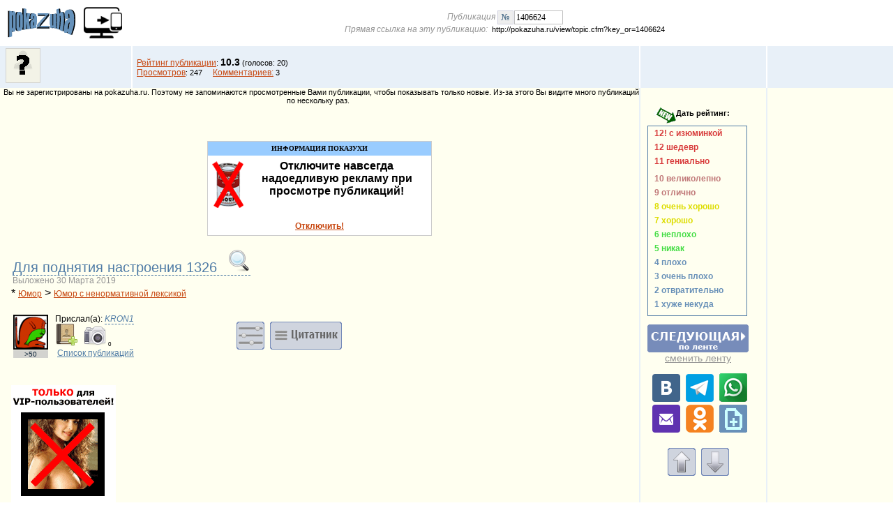

--- FILE ---
content_type: text/html
request_url: http://pokazuha.ru/view/topic.cfm?key_or=1406624&fclick=1&lnt_type=1&type=412
body_size: 62519
content:
 
	
	
	
	
	

	

	
	
	
		
			
			
		
			

    
    
    
	
	

	
	
	
	
	
	
		
		
	 
	
	 

	
	
	

	 
 


		     
                     

 



 




	    


  










 


 	
 
       								  
 	
  	
  	
  	
  



	 















 




 
 



	

	
	

	



		
		
		
		
		
		
		
			
		
		
		
		
		
			 	
		 
		 
		 
		 	
		 
	 
		
		
		
		






 
	





	 


	
<!DOCTYPE html PUBLIC>
<HTML>
<HEAD>


       	  
       	   	
       	  
       	   	
       	  
       	   
	<script>if(screen.width < 805) { location.href='/view/topic.cfm?mob=2&key_or=1406624&fclick=1&lnt_type=1&type=412'; }</script>
 
	
	 
	
	<script>
	    var fakeImg = new Image();
	    var timeoutDuration = 4000; // 4 seconds
	    var timeoutId = setTimeout(function() {
	        // Image did not load within the timeout
                 var xmlhttp = new XMLHttpRequest();
                 xmlhttp.open('GET', '/utils/check_server.cfm?error=1', true);
                 xmlhttp.send();
                fakeImg.onerror = null;
                fakeImg.onload = null;
                fakeImg.src=src='[data-uri]';
	    }, timeoutDuration);
	
	    fakeImg.onload = function() {
	        clearTimeout(timeoutId); // Clear the timeout if image loads successfully
	        //document.body.appendChild(img);
                 var xmlhttp = new XMLHttpRequest();
                 xmlhttp.open('GET', '/utils/check_server.cfm?error=0', true);
                 xmlhttp.send();
	    };
	
	    fakeImg.onerror = function() {
	        clearTimeout(timeoutId); // Clear the timeout if an error occurs
                var xmlhttp = new XMLHttpRequest();
                xmlhttp.open('GET', '/utils/check_server.cfm?error=1', true);
                xmlhttp.send();
                fakeImg.onerror = null;
                fakeImg.onload = null;
                fakeImg.src=src='[data-uri]';
	    };
	    fakeImg.src = 'http://filesi7.pokazuha.top/testpic.jpg?_='+Date.now();  
	</script>




<META HTTP-EQUIV="CONTENT-TYPE" CONTENT="text/html;CHARSET=windows-1251">
<TITLE>Для поднятия настроения 1326 </TITLE>
<META NAME="KEYWORDS" CONTENT="Для поднятия настроения 1326 ">
<META NAME="DESCRIPTION" CONTENT="Для поднятия настроения 1326 ">
<META NAME="RATING" CONTENT="Mature"> <META NAME="ROBOTS" CONTENT="INDEX,FOLLOW"> <META NAME="REVISIT-AFTER" CONTENT="4 weeks">

<script src="/js/pubtopic.js" type="text/javascript" language="javascript"></script>    
<LINK rel="stylesheet" type="text/css"  href="/styles/m_pubtopic.css" /> 


<link rel="icon" href="[data-uri]" type="image/png">

<link rel="alternate" type="application/rss+xml" title="Последние публикации на Pokazuha" href="http://pokazuha.ru/rss.xml" />
<link rel="alternate" type="application/rss+xml" title="Подборка Pokazuha" href="http://pokazuha.ru/rss2.xml" />
<link rel="alternate" type="application/rss+xml" title="Подборка Pokazuha (Без эротики)" href="http://pokazuha.ru/rss3.xml" />
</HEAD><BODY BGCOLOR="#FFFFFF" leftmargin="0" topmargin="0" marginwidth="0" marginheight="0">
 

<div id="popupwin" style="display:none;z-index:20;position:fixed;top:0;left:0;bottom:0;right:0;overflow: auto;background-color: #474747;" onclick="$S('popupwin').display='none';"></div>

<div id="commrate" style="display:none;position:fixed;top:0;left:0;padding:0 0 5px 0;width:100%;text-align:center;background-color:#c0c0c0;z-index:99;">
<form style="margin:0;">
		<textarea id="comments" name="comments" rows="3" cols="50" placeholder="Не понравилось :( Напишите здесь лично для автора
что КОНКРЕТНО НЕ понравилось. Коротко.
Без эмоций и оскорблений. Автор станет лучше :)" style="padding:5px;"></textarea> <img src="http://cache.pokazuha.top/img/questsmile.gif" style="vertical-align:absmiddle;"><br>
		<input type="button" value="Отправить от меня" onclick="ajaxPOST('/view/add_comment.cfm?key_or=1406624&summary=Объяснение оценки 1&private=1&comments='+$('comments').value,'commrate')" style="cursor:pointer;">&nbsp;&nbsp;&nbsp;<input type="button" value="Отправить АНОНИМНО" onclick="ajaxPOST('/view/add_comment.cfm?key_or=1406624&summary=Объяснение оценки 1&private=2&comments='+$('comments').value,'commrate')" style="cursor:pointer;">&nbsp;&nbsp;&nbsp;<input type="button" value="Закрыть" onclick="$S('commrate').display='none';" style="cursor:pointer;">
</form>
</div>
<script>
     	function showFullPic(src){  //показ картинки в полный размер
		$('popupwin').innerHTML='<img src="'+src+'" style="position:absolute;margin:0 auto;top:0;bottom:0;left:0;right:0;max-width:100%;height:auto;cursor:pointer;">';
       		$S('popupwin').display='block';
       	}
       	function showDiv(Txt,title){     //показ модального div внутри которого будет текст.
		if(typeof(title)=='undefined') title=''; 
		$('popupwin').innerHTML='<div class="scr_width" style="margin:20px auto;height:90%;cursor:pointer;background-color:White;border: 1px solid orange;border-radius: 4px;"><div id="wTitle" style="float:left;padding-left:20px;">'+title+'</div><div style="float:right">&#10006;&nbsp;&nbsp;</div>'+Txt+'</div>';
       		$S('popupwin').display='block';
       	}
	hideDiv = function(){     //закрываем модальное окно
       		$S('popupwin').display='none';
       	}
	if (window!= top) top.location.href=location.href;
	WaitPic     = new Image();
        WaitPic.src = "http://cache.pokazuha.top/img/wait.gif";
	WaitPicBig         = new Image();
    	WaitPicBig.src     = "http://cache.pokazuha.top/img/topic_buttons/wait0.gif";
	WaitPicSmall       = new Image();
    	WaitPicSmall.src   = "http://cache.pokazuha.top/img/topic_buttons/wait2.gif";
	NullPic            = new Image();
    	NullPic.src        = "http://cache.pokazuha.top/img/null.gif";
	RateWait     	   = new Image();
	RateWait.src       = "http://cache.pokazuha.top/img/arrowwait.gif";
	 window.focus(); 
				PubKeyOR = 1406624; //При переиздании возможно изменится 
				function move_next() {
					document.images['Next'].src=WaitPicBig.src;
					document.images['dNext'].src=WaitPicBig.src;
					
					document.location.href="/view/topic.cfm?key_or=1406624&viewmode=1&types=&type=412&lnt_type=1&rate_old=10.3&oldkey_or=1406624&rand=77437&f=5";
					
	  			}
		
	
	function opener(page,name,win) {window.open(page,name,win);}

	var isIE = false;
	var isIE8 = false;
</script>
<!--[if IE ]> <script>   isIE=true; </script> <![endif]-->
<!--[if IE 8]> <script> isIE8=true; </script> <![endif]-->

<A NAME="TOP"></A> 

<TABLE WIDTH="100%" BORDER="0" CELLPADDING="0" CELLSPACING="0">
	<TR HEIGHT="65">		
		<TD width="120" valign="middle" style="display: inline-block;">
			<IMG SRC="http://cache.pokazuha.top/img/pokazuha_logo.gif" WIDTH="119" HEIGHT="60" onclick="location.href='/'" ALT="" style="cursor:pointer;">
		</TD>
		<TD width="70" valign="middle" align="left">
                	   
        		  <img src="http://cache.pokazuha.top/img/icons/computer-to-phone.png" style="cursor:pointer;" onclick="location.href='/view/topic.cfm?mob=2&key_or=1406624&fclick=1&lnt_type=1&type=412'" title="Мобильная версия сайта" alt="Мобильная версия сайта" WIDTH="55" HEIGHT="55">
		</TD>
		<TD ALIGN="center" width="100%" CLASS="menu">
			
			<i style="font-size:12px;color:#959595">Публикация <A href="#" onClick="if(document.getElementById('pubnumb').value == '') alert('Вы не ввели номер публикации, на которую хотите перейти'); else location.href='/view/topic.cfm?key_or='+document.getElementById('pubnumb').value;" title="Перейти на публикацию номер ..."> <img src="http://cache.pokazuha.top/img/topic_icons/_goto_num_.gif" border="0" alt="Перейти на публикацию номер ..."  height="20" align="absmiddle"/></a><INPUT TYPE=TEXT ID="pubnumb" NAME="pubnumb" VALUE="1406624" STYLE="width:70px;vertical-align:middle; border:1px solid #c0c0c0; height:20px; margin-left:1px;"> 
			<br>Прямая ссылка на эту публикацию:</i>&nbsp; <span id=ss>http://pokazuha.ru/view/topic.cfm?key_or=1406624</span> 
			<br>
		</TD>
		<TD>&nbsp;</TD>
		<TD WIDTH="180" ALIGN="center" valign="middle">&nbsp;</TD>
	</TR>
</TABLE><IMG NAME="Load" SRC="http://cache.pokazuha.top/img/load.gif" BORDER="0">
<TABLE WIDTH="100%" BORDER="0" CELLPADDING="0" CELLSPACING="0"> 
	<TR>
			<TD BGCOLOR="#E8F0F8" HEIGHT="60" CLASS="menu" style="vertical-align:middle;padding: 0px;">
				
					<div>
					&nbsp;&nbsp;<a href="/system/login.cfm" title="Вы не опознаны. Войти в систему."><img src="http://cache.pokazuha.top/img/avatar/nouser.jpg" alt="Вы не опознаны. Войти в систему." style="vertical-align:absmiddle;"></a>
					</div>
				
			</TD>
			<TD BGCOLOR="#e8f0f8" WIDTH="2" style="padding:0px;"></TD> 
			<TD BGCOLOR="#E8F0F8" CLASS="menu" style="border-left:2px solid #ffffff;">
				&nbsp;&nbsp;<A HREF="javascript:opener('../system/main.cfm?filename2=../view/publications_stat.cfm&key_or=1406624','Stat','left='+(screen.width-600)/2+',top='+(screen.height-500)/2+',width=600,height=500,status=no,toolbar=no,menubar=no,resizable=yes,scrollbars=yes')">Рейтинг публикации</A>: <b style="font-size:14px;">10.3</b> (голосов: 20)<BR>
				&nbsp;&nbsp;<A HREF="javascript:opener('../system/main.cfm?filename2=../view/publications_stat.cfm&key_or=1406624','Stat','left='+(screen.width-600)/2+',top='+(screen.height-500)/2+',width=600,height=500,status=no,toolbar=no,menubar=no,resizable=yes,scrollbars=yes')">Просмотров</A>: 247  &nbsp;&nbsp;&nbsp; <a href="#cmt">Комментариев:</a> 3
						
			</TD>
			<TD BGCOLOR="#FFFFFF" WIDTH="2"><img src=http://cache.pokazuha.top/img/null.gif width=2 border=0></TD>
			<TD BGCOLOR="#E8F0F8" WIDTH="180" CLASS="menu" ALIGN="CENTER">
				
  				
				
			</TD>
			<TD BGCOLOR="#FFFFFF" WIDTH="2"><img src=http://cache.pokazuha.top/img/null.gif width=2 border=0></TD>
			<TD BGCOLOR="#E8F0F8" WIDTH="180" CLASS="menu">			
			</TD>
	</TR>
	<TR>
			<TD BGCOLOR="#FFFFF0" COLSPAN="3" ALIGN="center">
			
				<p class=menu>
				
					<span style="border:0px solid red;padding:5px;">Вы не зарегистрированы на pokazuha.ru. Поэтому не запоминаются просмотренные Вами публикации,
					чтобы показывать только новые. Из-за этого Вы видите много публикаций по нескольку раз. </span>
				
				</p>
			
			</td>
			<TD BGCOLOR=#E8F0F8 WIDTH=2></TD>
			<TD BGCOLOR=#FFFFF0 WIDTH=180 align=center>&nbsp;

			</TD>
			<TD  BGCOLOR=#E8F0F8 WIDTH=2></TD>
			<TD BGCOLOR=#FFFFF0 WIDTH=180>&nbsp;</TD>
	</TR>


	<TR><TD RAWSPAN=2 COLSPAN=3 VALIGN=top BGCOLOR=#FFFFF0>	
			
						
			

			
			
			
			
			<TABLE CELLSPACING=15 WIDTH=100%>
			<TR><TD>

			 
				
				<CENTER>
				 	
					
						  
		
	
		
		
		
		
		
		
		
		
		
		
		
		
		
		
		
		
		
		
		
		
		
		
		
		
		
		
		
		
		
		
		
		
		
		
		
		
		
		
		
		
		
		
		
		
		
		
		
		
		
		
		
		
		
		
		
		
		
		
		
		
		
		
		
		
		
		
		
		
		
		
		
		
		
		
		
		
		
		
		
		
		
		
			
			
<br><br>

<center>
<table cellspacing=0 cellpadding=0 style="border: 1px solid #cccccc" width=320 bgcolor=white>
<tr height=20 bgcolor=#99ccff><td><div align="center"><font size="-3"><b><font face="Verdana">ИНФОРМАЦИЯ ПОКАЗУХИ</font></b></font></div></td></tr>
 <tr><td><table cellspacing=3 cellpadding=3 width=320 bgcolor=white><tr><td><img src=/img/noads.gif align=left> <p align=center><b>
Отключите навсегда надоедливую рекламу при просмотре публикаций!<br><br>  
 
<DIV align=center><A HREF="/vip/priv_menu.cfm"><b>Отключить!</b></a></div>
</b></p></td></tr></table></td></tr>
</table>
</center>

		
	
 <BR>  
					
				
				 </CENTER>	
			
			
			
			
			
				
				
						
			
			<table cellpadding="0"><tr>
       				
				<td><a HREF="/view/author_pubs.cfm?key_or=1406624&nick=1195996" title="Попытаться подобрать серию (одинаковое название и разные цифры в конце) к этой публикации" style="border-bottom:1px dashed;color:#507CA6;font-size:20px;font:Serif;text-decoration:none;">Для поднятия настроения 1326 
				    <img src="http://cache.pokazuha.top/img/topic_icons/new/search_32.png" alt="Попытаться подобрать серию (одинаковое название и разные цифры в конце) к этой публикации" style="padding-left:10px;"/></a>	
				    <br><span style="font-size:12px;color:#959595">Выложено 30 Марта 2019 </span>
				</td>
			</tr></table>
			  
			
				
				<span>*&nbsp;<a href=/category.cfm?type=1>Юмор</a> &gt; <a href=/category.cfm?type=412>Юмор с ненормативной лексикой</a></span><br>
				
			
			
			<BR>
			<table width="100%">
			<tr>
			<td valign="bottom" align="center" width="50"> <!--[if  IE ]> <style> .rep {margin-top:-2px;} </style> <![endif]-->
				
				
					
				
				<a href="javascript:void(0)" onClick="contInfo = '<iframe src=\'/account/userinfo.cfm?id=1195996&noback=1&nokey=1\' width=\'100%\' height=\'98%\' frameborder=\'0\'></iframe>'; $('wTitle').innerHTML=titInfo; $('wContent').innerHTML=contInfo; show_window(1);"><img src="http://cache.pokazuha.top/avatar/6/1195996.jpg" alt="KRON1" border="0"></a>			
				
	
	
		
		
			
		 	
	

<div id="rep1">
	<table width="50" cellpadding="0" cellspacing="0" class="rep">
		<tr>
			<td title="Репутация пользователя" class="repout">>50</td>
		</tr>
		
	</table>
</div>

			</td>
			<td style="font-size:12px;" width="250">
				
				&nbsp;&nbsp;Прислал(a): <a href="javascript:void(0)" onClick="contInfo = '<iframe src=\'/account/userinfo.cfm?id=1195996&noback=1&nokey=1\' width=\'100%\' height=\'98%\' frameborder=\'0\'></iframe>'; $('wTitle').innerHTML=titInfo; $('wContent').innerHTML=contInfo; show_window(1);" style="font-size:1em;color:#507CA6;border-bottom:1px dashed #507CA6;text-decoration:none;"><i style="font-size:12px;">KRON1</i></a><br>
				
				
				
				
				&nbsp;&nbsp;<A HREF="javascript:void(0);" onclick="opener('/view/myauthors.cfm?add=1195996','FavAuth','left='+(screen.width-800)/2+',top='+(screen.height-600)/2+',width=800,height=600,status=no,toolbar=no,menubar=no,resizable=yes,scrollbars=yes')"><img src="http://cache.pokazuha.top/img/topic_icons/new/address_book_add_32.png" border="0" alt="Добавить KRON1 в избранные авторы" title="Добавить KRON1 в избранные авторы" /></a>
				&nbsp;&nbsp;<A HREF="/p.cfm?nick=1195996" target="_blank"><img src="http://cache.pokazuha.top/img/topic_icons/new/camera_32.png" border="0" alt="Фотолента KRON1" title="Фотолента KRON1" /></A> <span style="font-size:8px">0</span>
				<br>
				
				&nbsp;&nbsp;&nbsp;<A HREF="/view/author_pubs.cfm?nick=1195996&name=KRON1" style="font-size:12px;color:#507CA6;">Список публикаций</A> 
				

			</td>
         			
         			<td align="left">
					
					 
					&nbsp;&nbsp;
					<a HREF="javascript:void(0);" onClick="ShowHide('iinfo');return false;" title="Инфо и настройки"><img src="http://cache.pokazuha.top/img/topic_icons/tune0.gif" alt="Инфо и настройки"  align="absmiddle"></a>&nbsp;
                                        <a HREF="/c.cfm" title="Мой цитатник"><img src="http://cache.pokazuha.top/img/topic_icons/citations.gif" alt="Мой цитатник"  align="absmiddle"></a>
					<div id="iinfo" style="display:none;"><br>
					<a href="#" OnClick="boss2();return false;" title="Маскировка! Boss идёт! Либо кликнуть сюда, либо нажать клавишу Esc."><img src="http://cache.pokazuha.top/img/topic_icons/bosskey0.gif" alt="Маскировка! Boss идёт! Либо кликнуть сюда, либо нажать клавишу Esc." title="Маскировка! Boss идёт! Либо кликнуть сюда, либо нажать клавишу Esc." border="0" align="absmiddle"/></a> 
					 - Маскировка! Boss идёт! Либо кликнуть на Boss key, либо нажать клавишу Esc в любой момент.<br>
					
						
					Текущая лента [<a href="/view/lenta_change.cfm?lnt=%CB%E5%ED%F2%E0%20%ED%EE%E2%E8%ED%EE%EA%20%F0%E0%E7%E4%E5%EB%E0%20%27%DE%EC%EE%F0%20%3E%20%DE%EC%EE%F0%20%F1%20%ED%E5%ED%EE%F0%EC%E0%F2%E8%E2%ED%EE%E9%20%EB%E5%EA%F1%E8%EA%EE%E9%27" target="_blank" style="font-size:12px;">изменить</a>]: <a href="/view/lenta_change.cfm?lnt=%CB%E5%ED%F2%E0%20%ED%EE%E2%E8%ED%EE%EA%20%F0%E0%E7%E4%E5%EB%E0%20%27%DE%EC%EE%F0%20%3E%20%DE%EC%EE%F0%20%F1%20%ED%E5%ED%EE%F0%EC%E0%F2%E8%E2%ED%EE%E9%20%EB%E5%EA%F1%E8%EA%EE%E9%27" target="_blank" style="font-size:12px;text-decoration:none;">Лента новинок раздела 'Юмор > Юмор с ненормативной лексикой'</a>
					
	 				 
						<br>Режим просмотра: <a href="/account/view.cfm" style="font-size:12px;">Показывать всё подряд</a>
					
					</div>

         			</td>	
         			
			</tr>
			</table>

				
			 
				<BR><BR>
							
			

       		
 
		
		
		

		
		
			<a href="/vip/priv_menu.cfm"><img src="http://cache.pokazuha.top/img/privilege.gif" border="0"></a>
				
				
				
		 
			
		

		
			
				
				
		
		</TD></TR>
		
		
		<TR><TD ALIGN="center">
				
		    
		    <div style="text-align:center;">
                    	
	
	
	

                    <b>Понравилось? Поделись с друзьями:</b><br>
			<a rel="nofollow" href="http://vk.com/share.php?url=http://pokazuha.ru/view/topic.cfm%3Fkey_or=1406624" target="_blank" title="поделиться публикацией на vk.com" valign="absmiddle"><img src="http://cache.pokazuha.top/img/sendlink/vk.gif" alt="поделиться публикацией на vk.com" valign="absmiddle"></a>&nbsp;
			<a rel="nofollow" href="http://www.facebook.com/sharer.php?u=http://pokazuha.ru/view/topic.cfm%3Fkey_or=1406624" target="_blank" title="поделиться публикацией на facebook"><img src="http://cache.pokazuha.top/img/sendlink/fb.gif" alt="поделиться публикацией на facebook"></a>&nbsp;
			<a rel="nofollow" href="https://t.me/share/url?url=http://pokazuha.ru/view/topic.cfm%3Fkey_or=1406624" title="поделиться публикацией в telegram"><img src="http://cache.pokazuha.top/img/sendlink/tg.gif" alt="поделиться публикацией в telegram" id="im8"></a>&nbsp;
			<a rel="nofollow" href="https://wa.me/?text=http://pokazuha.ru/view/topic.cfm%3Fkey_or=1406624" title="поделиться публикацией в Whatsapp"><img src="http://cache.pokazuha.top/img/sendlink/whatsapp.gif" alt="поделиться публикацией в Whatsapp" id="im9"></a>&nbsp;
			<a rel="nofollow" href="http://twitter.com/share?url=http://pokazuha.ru/view/topic.cfm%3Fkey_or=1406624" target="_blank" title="поделиться публикацией в twitter"><img src="http://cache.pokazuha.top/img/sendlink/tw.gif" alt="поделиться публикацией в twitter"></a>&nbsp;
			<a rel="nofollow" href="https://connect.ok.ru/offer?url=http://pokazuha.ru/view/topic.cfm%3Fkey_or=1406624" target="_blank" title="поделиться публикацией в Odnoklassniki"><img src="http://cache.pokazuha.top/img/sendlink/ok.png" alt="поделиться публикацией в Odnoklassniki"></a>&nbsp;
			
                        <a rel="nofollow" href="javascript:void(0);" onClick="$('wTitle').innerHTML=titEmail;$('wContent').innerHTML=contEmail;show_window(1); return true;" title="отправить другу по e-mail"><img src="http://cache.pokazuha.top/img/sendlink/eml.gif" alt="отправить другу по e-mail"></a>
                        
		    <br>		
                </div>
		</TD></TR>
		<TR><TD>

		
		
		  
		
		
			
			
			
			
		

		

		<A NAME="cmt"></A>
		 
		 

		<script>
                    function setTextAreaFocus(f_id) {  if ($("comments"+f_id)) $("comments"+f_id).focus(); }
					
		    function reply(f_id, k_comm, e) {
				if (window.location.hostname.split('.').reverse() [1] != 'pokazuha') {alert('Запрещено оставлять комменты, зайдя через анонимайзер и изменяя свой настоящий IP');return;}

				if ($('ReplyForm'+f_id).style.display == "none")
						 {
						 	$('ReplyForm'+f_id).style.display = "block";
							if ($('ReplyTxt'+f_id)) $('ReplyTxt'+f_id).style.display = "none";
							
								
							
                         	ajaxRequest('/ajaxtype.cfm','filename=view/comment_form.cfm&key_comments='+k_comm+'&key_or=1406624&repl_id='+f_id+'&edit_comm='+e,'GET','ReplyForm'+f_id , function(text,tagid) {$(tagid).innerHTML = unescape(text); $('comments' +k_comm).focus();});
						 }
                    }
		    function hide_commentform(f_id)
					{
						$('ReplyForm'+f_id).style.display = "none";
						if ($('ReplyTxt'+f_id)) $('ReplyTxt'+f_id).style.display = "inline";
						$('ReplyForm'+f_id).innerHTML = "";
					}
                    function send_comment(repl_id,s,c,e,q)
                    {
                         var param_line = "filename=view/add_comment.cfm&key_or=1406624" + "&summary=" + s + "&comments=" + c + "&rid=" + repl_id + "&edit=" + e;
						 var tagid = "ReplyForm"+repl_id;
						 $(tagid).innerHTML = '... Подождите ... Обработка комментария ...';
                         if (q != 0) param_line = param_line + "&quote=" + q;
                         ajaxRequest('/ajaxtype.cfm',param_line,'POST', tagid );
                    }
	         </script>
			
			
			
			<span STYLE="font-size:16px;font-family:Verdana;color:#666666;"><B>Комментарии пользователей</B></span> 
			
				<br><span class="menu">Вы не VIP и не видите публикацию. Поэтому добавление комментария невозможно. <a href="/vip/priv_menu.cfm">Стать VIP</a></span>
			
			<BR>
			<div id="ReplyForm0" style="display:none;margin:5px;width:710px;"></div>
			
				<UL>
				
					
						
						
						
						<A NAME="c1995614"></A>
						<LI id="comment1995614" STYLE="font-size:14px;font-family:Verdana; list-style:none;">
						<table border="0">
						<tr>
						<td valign="top" align="center" width="50" style="padding:5px;">
						   
						   
							
								
							
							<a href="javascript:void(0)" onClick="contInfo = '<iframe src=\'/account/userinfo.cfm?id=1048135&noback=1&nokey=1\' width=\'100%\' height=\'98%\' frameborder=\'0\'></iframe>'; $('wTitle').innerHTML=titInfo; $('wContent').innerHTML=contInfo; show_window(1);" ><img src="http://cache.pokazuha.top/avatar/5/1048135.jpg"></a>
							
	

	
	
		
		
			
		 	
	

<div id="rep1995614">
	<table width="50" cellpadding="0" cellspacing="0" class="rep">
		<tr>
			<td title="Репутация пользователя" class="repout">>50</td>
		</tr>
		
	</table>
</div>

						   		
						</td>
						<td class="commentClass">
						<DIV style="width:100%;font-size:0.8em;color:#507CA6;">
							
							
								<a href="javascript:void(0)" onClick="contInfo = '<iframe src=\'/account/userinfo.cfm?id=1048135&noback=1&nokey=1\' width=\'100%\' height=\'98%\' frameborder=\'0\'></iframe>'; $('wTitle').innerHTML=titInfo; $('wContent').innerHTML=contInfo; show_window(1);" style="font-size:1.2em;color:#507CA6;border-bottom:1px dashed #507CA6;text-decoration:none;"><i><b>skorin</b></i></a>
							
							
							&nbsp;[<b>12</b>] 30.03.2019 09:16 
	                    	
	                    	&nbsp;&nbsp;<span id="spam1995614"><A HREF="javascript:ajaxRequest('/view/set_comm_spam.cfm','key_comments=1995614&check=412F0B30361ED00C0781CA45A57FFFD2','GET','spam1995614' );" style="font-size:12px; font-family:'Courier New', Courier, monospace;color:#507CA6;" alt="Пожаловаться на спам, оскорбление и т.п." title="Пожаловаться на спам, оскорбление и т.п.">Пожаловаться</A></span>&nbsp;&nbsp;
							
							&nbsp;&nbsp;	   
	                        <span id="comm1995614rate" STYLE="font-size:1em;font-family:Verdana;"> <span title="-0 +5">За комментарий:</span> 
							
							
							
							<div style="white-space:nowrap; display:inline;">&nbsp;<b style="font-size:14px;">0&nbsp;|&nbsp;5</b>&nbsp;</div>
	                        </span>
						</DIV>
						
						
						Последняя картинка очевидно для поднятия настроения жителям солнечной Киргизии и прочим папуасам, которым  мы так щедро и регулярно помогаем. Зато своим больным детишкам собираем на лечение по крохам с неравнодушных граждан в виде СМС и других пожертвований кто сколько сможет.    <img src="http://cache.pokazuha.top/img/spics/aq.gif" ALT=""> <br/>

						
						

						
						
						<div id="ReplyForm1" style="display:none;margin:5px;width:710px;"></div>
						</td></tr>
						</table>
						</LI>
						
				
					
						
						
						
						<A NAME="c1995704"></A>
						<LI id="comment1995704" STYLE="font-size:14px;font-family:Verdana; list-style:none;">
						<table border="0">
						<tr>
						<td valign="top" align="center" width="50" style="padding:5px;">
						   
						   
							
								
							
							<a href="javascript:void(0)" onClick="contInfo = '<iframe src=\'/account/userinfo.cfm?id=934709&noback=1&nokey=1\' width=\'100%\' height=\'98%\' frameborder=\'0\'></iframe>'; $('wTitle').innerHTML=titInfo; $('wContent').innerHTML=contInfo; show_window(1);" ><img src="http://cache.pokazuha.top/avatar/9/934709.jpg"></a>
							
	

	
	
		
		
			
		 	
	

<div id="rep1995704">
	<table width="50" cellpadding="0" cellspacing="0" class="rep">
		<tr>
			<td title="Репутация пользователя" class="repout">>50</td>
		</tr>
		
	</table>
</div>

						   		
						</td>
						<td class="commentClass">
						<DIV style="width:100%;font-size:0.8em;color:#507CA6;">
							
							
								<a href="javascript:void(0)" onClick="contInfo = '<iframe src=\'/account/userinfo.cfm?id=934709&noback=1&nokey=1\' width=\'100%\' height=\'98%\' frameborder=\'0\'></iframe>'; $('wTitle').innerHTML=titInfo; $('wContent').innerHTML=contInfo; show_window(1);" style="font-size:1.2em;color:#507CA6;border-bottom:1px dashed #507CA6;text-decoration:none;"><i><b>ksv63</b></i></a>
							
							
							&nbsp;[<b>12</b>] 30.03.2019 19:59 
	                    	
	                    	&nbsp;&nbsp;<span id="spam1995704"><A HREF="javascript:ajaxRequest('/view/set_comm_spam.cfm','key_comments=1995704&check=90386F70D3A79D40429E1BC70C04B143','GET','spam1995704' );" style="font-size:12px; font-family:'Courier New', Courier, monospace;color:#507CA6;" alt="Пожаловаться на спам, оскорбление и т.п." title="Пожаловаться на спам, оскорбление и т.п.">Пожаловаться</A></span>&nbsp;&nbsp;
							
							&nbsp;&nbsp;	   
	                        <span id="comm1995704rate" STYLE="font-size:1em;font-family:Verdana;"> <span title="-0 +3">За комментарий:</span> 
							
							
							
							<div style="white-space:nowrap; display:inline;">&nbsp;<b style="font-size:14px;">0&nbsp;|&nbsp;3</b>&nbsp;</div>
	                        </span>
						</DIV>
						
						
						М-да... Пора ViciousCircle	переезжать в Киргизию, не светит ему с Омске. <img src="http://cache.pokazuha.top/img/spics/ag.gif" ALT=""> <br/>

						
						

						
						
						<div id="ReplyForm2" style="display:none;margin:5px;width:710px;"></div>
						</td></tr>
						</table>
						</LI>
						
				
					
						
						
						
						<A NAME="c1995987"></A>
						<LI id="comment1995987" STYLE="font-size:14px;font-family:Verdana; list-style:none;">
						<table border="0">
						<tr>
						<td valign="top" align="center" width="50" style="padding:5px;">
						   
						   
							
								
							
							<a href="javascript:void(0)" onClick="contInfo = '<iframe src=\'/account/userinfo.cfm?id=1198214&noback=1&nokey=1\' width=\'100%\' height=\'98%\' frameborder=\'0\'></iframe>'; $('wTitle').innerHTML=titInfo; $('wContent').innerHTML=contInfo; show_window(1);" ><img src="http://cache.pokazuha.top/img/noavatar.jpg"></a>
							
	

	
	
		
		
			
		 	
	

<div id="rep1995987">
	<table width="50" cellpadding="0" cellspacing="0" class="rep">
		<tr>
			<td title="Репутация пользователя" class="repout">>50</td>
		</tr>
		
	</table>
</div>

						   		
						</td>
						<td class="commentClass">
						<DIV style="width:100%;font-size:0.8em;color:#507CA6;">
							
							
								<a href="javascript:void(0)" onClick="contInfo = '<iframe src=\'/account/userinfo.cfm?id=1198214&noback=1&nokey=1\' width=\'100%\' height=\'98%\' frameborder=\'0\'></iframe>'; $('wTitle').innerHTML=titInfo; $('wContent').innerHTML=contInfo; show_window(1);" style="font-size:1.2em;color:#507CA6;border-bottom:1px dashed #507CA6;text-decoration:none;"><i><b>Кумар Барбитуратов</b></i></a>
							
							
							&nbsp;[<b>12</b>] 01.04.2019 20:28 
	                    	
	                    	&nbsp;&nbsp;<span id="spam1995987"><A HREF="javascript:ajaxRequest('/view/set_comm_spam.cfm','key_comments=1995987&check=EA525B7D0961B432352B42717CBD1F8A','GET','spam1995987' );" style="font-size:12px; font-family:'Courier New', Courier, monospace;color:#507CA6;" alt="Пожаловаться на спам, оскорбление и т.п." title="Пожаловаться на спам, оскорбление и т.п.">Пожаловаться</A></span>&nbsp;&nbsp;
							
							&nbsp;&nbsp;	   
	                        <span id="comm1995987rate" STYLE="font-size:1em;font-family:Verdana;"> <span title="-0 +3">За комментарий:</span> 
							
							
							
							<div style="white-space:nowrap; display:inline;">&nbsp;<b style="font-size:14px;">0&nbsp;|&nbsp;3</b>&nbsp;</div>
	                        </span>
						</DIV>
						
						
						Золотое правило на 15-й <br/>

						
						

						
						
						<div id="ReplyForm3" style="display:none;margin:5px;width:710px;"></div>
						</td></tr>
						</table>
						</LI>
						
				
				</UL>
			<br>
			

		

		<A NAME="alnames"></A>
			<span STYLE="font-size:16px;font-family:Verdana;color:#666666"><B>Альтернативные названия публикации</B></span> 			
 			
				( <IMG SRC=http://cache.pokazuha.top/img/strelka.gif  align="absmiddle" BORDER="0" ALT="Моя версию названия публикации"> <A HREF="javascript:opener('/view/altnames.cfm?key_or=1406624','Comments','left='+(screen.width-600)/2+',top='+(screen.height-500)/2+',width=600,height=500,status=no,toolbar=no,menubar=no,resizable=yes,scrollbars=yes')">Я придумал(а) название лучше</A>)<BR>
			
			<br>

		 
		<A NAME="complains"></A>
			<span STYLE="font-size:16px;font-family:Verdana;color:#666666"><B>Жалобы</B></span> ( <IMG SRC="http://cache.pokazuha.top/img/strelka.gif" align="absmiddle" BORDER="0" ALT="Добавить жалобу на публикацию"> <A HREF="javascript:opener('/view/complains.cfm?key_or=1406624#add','Complains','left='+(screen.width-800)/2+',top='+(screen.height-600)/2+',width=800,height=600,status=no,toolbar=no,menubar=no,resizable=yes,scrollbars=yes')">Сообщить о нарушениях правил в этой публикации</A>)<BR>
			
		</TD></TR>
		<TR><TD ALIGN="center">
			
				
				
			
				
					
				
						

			<br>
			<DIV ID="rating1" NAME="rating1" CLASS="menu" ALIGN="center"><B><IMG SRC='http://cache.pokazuha.top/img/new.gif' ALIGN='absmiddle' ALT='Новая публикация - поставьте, пожалуйста, рейтинг'>Моя оценка:</B></DIV>
			<TABLE BGCOLOR="#E8F0F8" width="620" cellpadding="0" cellspacing="0">
				<TR valign="top"><TD style="text-align:center; padding:10px;">
					<table class="r" border="0" cellspacing="2" cellpadding="0" id="tblRate" align="center">
						<tr>
						<td class="td_rate_b" onMouseMove="onMM(event, this)" onMouseOver="onMO(1)" id="r1" onClick="curRate=1;make_rate(1)"><b>1</b></td>
						<td class="td_rate_b" onMouseMove="onMM(event, this)" onMouseOver="onMO(2)" id="r2" onClick="curRate=2;make_rate(2)"><b>2</b></td>
						<td class="td_rate_b" onMouseMove="onMM(event, this)" onMouseOver="onMO(3)" id="r3" onClick="curRate=3;make_rate(3)"><b>3</b></td>
						<td class="td_rate_b" onMouseMove="onMM(event, this)" onMouseOver="onMO(4)" id="r4" onClick="curRate=4;make_rate(4)"><b>4</b></td>
						<td class="td_rate_g" onMouseMove="onMM(event, this)" onMouseOver="onMO(5)" id="r5" onClick="curRate=5;make_rate(5)"><b>5</b></td>
						<td class="td_rate_g" onMouseMove="onMM(event, this)" onMouseOver="onMO(6)" id="r6" onClick="curRate=6;make_rate(6)"><b>6</b></td>
						<td class="td_rate_y" onMouseMove="onMM(event, this)" onMouseOver="onMO(7)" id="r7" onClick="curRate=7;make_rate(7)"><b>7</b></td>
						<td class="td_rate_y" onMouseMove="onMM(event, this)" onMouseOver="onMO(8)" id="r8" onClick="curRate=8;make_rate(8)"><b>8</b></td>
						<td class="td_rate_r" onMouseMove="onMM(event, this)" onMouseOver="onMO(9)" id="r9" onClick="curRate=9;make_rate(9)"><b>9</b></td>
						<td class="td_rate_r" onMouseMove="onMM(event, this)" onMouseOver="onMO(10)" id="r10" onClick="curRate=10;make_rate(10)"><b>10</b></td>
						<td class="td_rate">&nbsp;</td>
						<td class="td_rate_m" onMouseMove="onMM(event, this)" onMouseOver="onMO(11)" id="r11" onClick="curRate=11;make_rate(11)"><b>11</b></td>
						<td class="td_rate_m" onMouseMove="onMM(event, this)" onMouseOver="onMO(12)" id="r12" onClick="curRate=12;make_rate(12)"><b>12</b></td>
						<td class="td_rate_m" onMouseMove="onMM(event, this)" onMouseOver="onMO(13)" id="r13" onClick="curRate=13;make_rate(13)"><b>12!</b></td>
						</tr>
					</table>
				</TD></TR>
			</TABLE>
			<span id="tdtext" style="text-align:right; z-index:99; font-size:10px; background-color:#e8f0f8; color:#000000; font-family:arial; display:none; position:absolute;">&nbsp;</span>

			
		</TD></TR>
		
			<TR><TD ALIGN=CENTER >

			 
				












	
	



	
       		
       			
       				
       				
<div style="display:inline-block;width:150px;vertical-align:top;text-align:center;font-size:12px;font-family:Verdana;margin:5px;padding:0;border:1px solid #d0d1df;-moz-border-radius: 3px;-border-radius: 3px;box-shadow: 5px 5px 12px -7px black;-webkit-box-shadow: 5px 5px 12px -7px black;-moz-box-shadow: 5px 5px 12px -7px black;">
	<div style="height:30px;background-color:#eeeeee;color:#557590;line-height:12px;font-size:12px;padding-top:4px;"><b>Pokazuha<br/>многим понравилось</b></div>
	<div style="height:55px;padding: 3px 0 5px 0;vertical-align:middle;"><A href="/view/topic.cfm?key_or=1566096&nblock=1" style="font-size:12px;text-decoration: none;color:red;" target="_blank">Вот такие сиськи у меня! </A></div>
	<div style="width:150px;height:105px;overflow:hidden;display:flex;justify-content: center;align-items: center;"><a href="/view/topic.cfm?key_or=1566096&nblock=1"><IMG SRC="http://cache.pokazuha.top/img/no-preview_video.gif" BORDER="0" width="150" ALT="Video file"></a></div>
</div>
       				
       			
       		
       			 
       				
       				
<div style="display:inline-block;width:150px;vertical-align:top;text-align:center;font-size:12px;font-family:Verdana;margin:5px;padding:0;border:1px solid #d0d1df;-moz-border-radius: 3px;-border-radius: 3px;box-shadow: 5px 5px 12px -7px black;-webkit-box-shadow: 5px 5px 12px -7px black;-moz-box-shadow: 5px 5px 12px -7px black;">
	<div style="height:30px;background-color:#eeeeee;color:#557590;line-height:12px;font-size:12px;padding-top:4px;"><b>Pokazuha<br/>многим понравилось</b></div>
	<div style="height:55px;padding: 3px 0 5px 0;vertical-align:middle;"><A href="/view/topic.cfm?key_or=1107866&nblock=1" style="font-size:12px;text-decoration: none;color:red;" target="_blank">Лето,  девушка,  природа- какое манящее сочетание ...</A></div>
	<div style="width:150px;height:105px;overflow:hidden;display:flex;justify-content: center;align-items: center;"><a href="/view/topic.cfm?key_or=1107866&nblock=1"><img src="http://cache.pokazuha.top/cache/7533409lhj.jpg" style="width:150px;height:auto;" alt=""/></a></div>
</div>
       				
       			
       		
       			
       				
       				
<div style="display:inline-block;width:150px;vertical-align:top;text-align:center;font-size:12px;font-family:Verdana;margin:5px;padding:0;border:1px solid #d0d1df;-moz-border-radius: 3px;-border-radius: 3px;box-shadow: 5px 5px 12px -7px black;-webkit-box-shadow: 5px 5px 12px -7px black;-moz-box-shadow: 5px 5px 12px -7px black;">
	<div style="height:30px;background-color:#eeeeee;color:#557590;line-height:12px;font-size:12px;padding-top:4px;"><b>Pokazuha<br/>многим понравилось</b></div>
	<div style="height:55px;padding: 3px 0 5px 0;vertical-align:middle;"><A href="/view/topic.cfm?key_or=1566423&nblock=1" style="font-size:12px;text-decoration: none;color:red;" target="_blank">Начальник,  ну как там твой отпуск с женой? </A></div>
	<div style="width:150px;height:105px;overflow:hidden;display:flex;justify-content: center;align-items: center;"><a href="/view/topic.cfm?key_or=1566423&nblock=1"><IMG SRC="http://cache.pokazuha.top/img/no-preview_video.gif" BORDER="0" width="150" ALT="Video file"></a></div>
</div>
       				
       			
       		
       			
       				
       				
<div style="display:inline-block;width:150px;vertical-align:top;text-align:center;font-size:12px;font-family:Verdana;margin:5px;padding:0;border:1px solid #d0d1df;-moz-border-radius: 3px;-border-radius: 3px;box-shadow: 5px 5px 12px -7px black;-webkit-box-shadow: 5px 5px 12px -7px black;-moz-box-shadow: 5px 5px 12px -7px black;">
	<div style="height:30px;background-color:#eeeeee;color:#557590;line-height:12px;font-size:12px;padding-top:4px;"><b>Pokazuha<br/>многим понравилось</b></div>
	<div style="height:55px;padding: 3px 0 5px 0;vertical-align:middle;"><A href="/view/topic.cfm?key_or=1446505&nblock=1" style="font-size:12px;text-decoration: none;color:red;" target="_blank">Как вам такие гимнастки? ... </A></div>
	<div style="width:150px;height:105px;overflow:hidden;display:flex;justify-content: center;align-items: center;"><a href="/view/topic.cfm?key_or=1446505&nblock=1"><IMG SRC="http://cache.pokazuha.top/img/no-preview_video.gif" BORDER="0" width="150" ALT="Video file"></a></div>
</div>
       				
       			
       		
 <br clear="all">
	 
		<br><a href="javascript:void(0)" onclick="document.getElementById('more_block').style.display='block';"><b>Еще...</b></a><br/>&nbsp;
		<div id="more_block" style="display:none;">
		
       		
       			
       			
<div style="display:inline-block;width:150px;vertical-align:top;text-align:center;font-size:12px;font-family:Verdana;margin:5px;padding:0;border:1px solid #d0d1df;-moz-border-radius: 3px;-border-radius: 3px;box-shadow: 5px 5px 12px -7px black;-webkit-box-shadow: 5px 5px 12px -7px black;-moz-box-shadow: 5px 5px 12px -7px black;">
	<div style="height:30px;background-color:#eeeeee;color:#557590;line-height:12px;font-size:12px;padding-top:4px;"><b>Pokazuha<br/>часто смотрят</b></div>
	<div style="height:55px;padding: 3px 0 5px 0;vertical-align:middle;"><A href="/view/topic.cfm?key_or=1148835&nblock=1" style="font-size:12px;text-decoration: none;color:red;" target="_blank">НЕ 18,  НО ВСЕМ МОЛОДЫМ ЕЩЕ ФОРУ ДАСТ!!!  ДА И В П...</A></div>
	<div style="width:150px;height:105px;overflow:hidden;display:flex;justify-content: center;align-items: center;"><a href="/view/topic.cfm?key_or=1148835&nblock=1"><img src="http://cache.pokazuha.top/cache/7897024mqp.jpg" style="height:105px;width:auto;filter: blur(4px);" alt=""/></a></div>
</div>
       		
       		
       		 
       			
       			
<div style="display:inline-block;width:150px;vertical-align:top;text-align:center;font-size:12px;font-family:Verdana;margin:5px;padding:0;border:1px solid #d0d1df;-moz-border-radius: 3px;-border-radius: 3px;box-shadow: 5px 5px 12px -7px black;-webkit-box-shadow: 5px 5px 12px -7px black;-moz-box-shadow: 5px 5px 12px -7px black;">
	<div style="height:30px;background-color:#eeeeee;color:#557590;line-height:12px;font-size:12px;padding-top:4px;"><b>Pokazuha<br/>часто смотрят</b></div>
	<div style="height:55px;padding: 3px 0 5px 0;vertical-align:middle;"><A href="/view/topic.cfm?key_or=1566894&nblock=1" style="font-size:12px;text-decoration: none;color:red;" target="_blank">Стриптиз сексапильной брюнетки в антураже в стиле ...</A></div>
	<div style="width:150px;height:105px;overflow:hidden;display:flex;justify-content: center;align-items: center;"><a href="/view/topic.cfm?key_or=1566894&nblock=1"><img src="http://cache.pokazuha.top/cache/11936538plr.jpg" style="width:150px;height:auto;" alt=""/></a></div>
</div>
       			
       		
       		
       		
       			
       			
<div style="display:inline-block;width:150px;vertical-align:top;text-align:center;font-size:12px;font-family:Verdana;margin:5px;padding:0;border:1px solid #d0d1df;-moz-border-radius: 3px;-border-radius: 3px;box-shadow: 5px 5px 12px -7px black;-webkit-box-shadow: 5px 5px 12px -7px black;-moz-box-shadow: 5px 5px 12px -7px black;">
	<div style="height:30px;background-color:#eeeeee;color:#557590;line-height:12px;font-size:12px;padding-top:4px;"><b>Pokazuha<br/>часто смотрят</b></div>
	<div style="height:55px;padding: 3px 0 5px 0;vertical-align:middle;"><A href="/view/topic.cfm?key_or=1566933&nblock=1" style="font-size:12px;text-decoration: none;color:red;" target="_blank">Серьёзные девушки в очках предпочитают в объёмную ...</A></div>
	<div style="width:150px;height:105px;overflow:hidden;display:flex;justify-content: center;align-items: center;"><a href="/view/topic.cfm?key_or=1566933&nblock=1"><img src="http://cache.pokazuha.top/cache/11936840g7n.jpg" style="height:105px;width:auto;filter: blur(4px);" alt=""/></a></div>
</div>
       			
       		
       		
       		
       			
       			
<div style="display:inline-block;width:150px;vertical-align:top;text-align:center;font-size:12px;font-family:Verdana;margin:5px;padding:0;border:1px solid #d0d1df;-moz-border-radius: 3px;-border-radius: 3px;box-shadow: 5px 5px 12px -7px black;-webkit-box-shadow: 5px 5px 12px -7px black;-moz-box-shadow: 5px 5px 12px -7px black;">
	<div style="height:30px;background-color:#eeeeee;color:#557590;line-height:12px;font-size:12px;padding-top:4px;"><b>Pokazuha<br/>часто смотрят</b></div>
	<div style="height:55px;padding: 3px 0 5px 0;vertical-align:middle;"><A href="/view/topic.cfm?key_or=1189085&nblock=1" style="font-size:12px;text-decoration: none;color:red;" target="_blank">Девушка в красном-очень прекрасна-))</A></div>
	<div style="width:150px;height:105px;overflow:hidden;display:flex;justify-content: center;align-items: center;"><a href="/view/topic.cfm?key_or=1189085&nblock=1"><img src="http://cache.pokazuha.top/cache/8272299b4d.jpg" style="width:150px;height:auto;filter: blur(4px);" alt=""/></a></div>
</div>
       		
 <br clear="all">
		</div>
	


 

			

			
				
				
			

			
			

			
				<BR>
			<A HREF="javascript:void(0);" onclick="move_next()" style="magrin:0;padding:0;" title="Текущая лента: Лента новинок раздела 'Юмор > Юмор с ненормативной лексикой'"><IMG SRC="http://cache.pokazuha.top/img/topic_buttons/next0.gif" BORDER=0 ID="Next" NAME="Next" ONCLICK="document.images['Next'].src=WaitPicBig.src;document.images['dNext'].src=WaitPicBig.src;" ALT="Текущая лента: Лента новинок раздела 'Юмор > Юмор с ненормативной лексикой'"></A>
			<br><A HREF="/view/lenta_change.cfm?lnt=%CB%E5%ED%F2%E0%20%ED%EE%E2%E8%ED%EE%EA%20%F0%E0%E7%E4%E5%EB%E0%20%27%DE%EC%EE%F0%20%3E%20%DE%EC%EE%F0%20%F1%20%ED%E5%ED%EE%F0%EC%E0%F2%E8%E2%ED%EE%E9%20%EB%E5%EA%F1%E8%EA%EE%E9%27" title="Текущая лента: Лента новинок раздела 'Юмор > Юмор с ненормативной лексикой'" style="font-size:14px;color:#959595;magrin:0;padding:0;" target=_blank>сменить ленту</A>
			<br>
		
				<br>
				<b>Понравилось? Поделись с друзьями:</b><br>
				<div style="width:300px;padding:2px;text-align:center;">
				<a rel="nofollow" href="https://vk.com/share.php?url=http://pokazuha.ru/view/topic.cfm%3Fkey_or=1406624" target="_blank" title="поделиться публикацией на vk.com"><img src="http://cache.pokazuha.top/img/sendlink/vk.gif" alt="поделиться публикацией на vk.com"></a>&nbsp;
				<a rel="nofollow" href="https://t.me/share/url?url=http://pokazuha.ru/view/topic.cfm%3Fkey_or=1406624" title="поделиться публикацией в telegram"><img src="http://cache.pokazuha.top/img/sendlink/tg.gif" alt="поделиться публикацией в telegram" id="im08"></a>&nbsp;
				<a rel="nofollow" href="https://wa.me/?text=http://pokazuha.ru/view/topic.cfm%3Fkey_or=1406624" title="поделиться публикацией в Whatsapp"><img src="http://cache.pokazuha.top/img/sendlink/whatsapp.gif" alt="поделиться публикацией в Whatsapp" id="im09"></a>
			        
				<a rel="nofollow" href="https://connect.ok.ru/offer?url=http://pokazuha.ru/view/topic.cfm%3Fkey_or=1406624" target="_blank" title="поделиться публикацией в Odnoklassniki"><img src="http://cache.pokazuha.top/img/sendlink/ok.png" alt="поделиться публикацией в Odnoklassniki"></a>&nbsp;
				<a rel="nofollow" href="javascript:void(0);" onClick="$('wTitle').innerHTML=titEmail;$('wContent').innerHTML=contEmail;show_window(1); return true;" title="отправить другу по e-mail"><img src="http://cache.pokazuha.top/img/sendlink/eml.gif" alt="отправить другу по e-mail"></a>&nbsp;
				
				<br>
				
				</div><BR>
			

			
			

			
			
			
			<br><br>
			

			</td></tr> 
		</TABLE>
		</TD>
		
		<TD BGCOLOR="#E8F0F8" WIDTH="2" HEIGHT="240"></TD>
 		<TD BGCOLOR="#FFFFF0" WIDTH="180" CLASS="menu" ALIGN="left" VALIGN="top">
			
			

			

			
			<A NAME="rate"></A>
			
				
			
				
					
				
			
			
			
			<div id="forscroll" style="display:block;z-index:11;height:1px;line-height:1px;">&nbsp;</div>			

			
			
			

			<DIV id="rateandkeys" style="position:fixed;z-index:10;width:145px;background-color:#fffff0;font-family: Verdana, Arial, Helvetica, sans-serif; font-size: 8pt; color: #000000; text-transform: none;padding-left:10px;text-align:center;">

			<iframe name="ratingset" scrolling="no" frameborder="0" height="30" width="130" BGCOLOR="#FFFFF0"></iframe>
			<script>window.ratingset.document.write("<html><body bgcolor='#fffff0' style='margin:0px;padding:0px;'><span style='font-family: Verdana, Arial, Helvetica, sans-serif; font-size: 8pt; color: #000000; text-transform: none'><B><IMG SRC='http://cache.pokazuha.top/img/new.gif' ALIGN='absmiddle' ALT='Новая публикация - поставьте, пожалуйста, рейтинг'>Дать рейтинг:</B></span></body></html>");window.ratingset.document.close(); </script>

			<div id="tblRate2" style="width:135px; border:Solid 1px #507CA6;padding: 3px;text-align:center;font-size:11px;" onMouseOut="rev2(event)"> 
				<div class="rightrate" style="color:#d83c3c;" onMouseOver="onMO2(13)" id="r213" onClick="curRate=13;make_rate(13)">&nbsp;&nbsp;12! с изюминкой</div>
				<div class="rightrate" style="color:#d83c3c;" onMouseOver="onMO2(12)" id="r212" onClick="curRate=12;make_rate(12)">&nbsp;&nbsp;12 шедевр</div>
				<div class="rightrate" style="color:#d83c3c;" onMouseOver="onMO2(11)" id="r211" onClick="curRate=11;make_rate(11)">&nbsp;&nbsp;11 гениально</div>

				<div style="height:5px;">&nbsp;</div>

				<div class="rightrate" style="color:#c07878;" onMouseOver="onMO2(10)" id="r210" onClick="curRate=10;make_rate(10)">&nbsp;&nbsp;10 великолепно</div>
				<div class="rightrate" style="color:#c07878;" onMouseOver="onMO2(9)"  id="r29"  onClick="curRate=9;make_rate(9)"  >&nbsp;&nbsp;9 отлично</div>

				<div class="rightrate" style="color:#dddd00;" onMouseOver="onMO2(8)"  id="r28"  onClick="curRate=8;make_rate(8)"  >&nbsp;&nbsp;8 очень хорошо</div>
				<div class="rightrate" style="color:#dddd00;" onMouseOver="onMO2(7)"  id="r27"  onClick="curRate=7;make_rate(7)"  >&nbsp;&nbsp;7 хорошо</div>

				<div class="rightrate" style="color:#44dd44;" onMouseOver="onMO2(6)"  id="r26"  onClick="curRate=6;make_rate(6)"  >&nbsp;&nbsp;6 неплохо</div>
				<div class="rightrate" style="color:#44dd44;" onMouseOver="onMO2(5)"  id="r25"  onClick="curRate=5;make_rate(5)"  >&nbsp;&nbsp;5 никак</div>

				<div class="rightrate" style="color:#6890b8;" onMouseOver="onMO2(4)"  id="r24"  onClick="curRate=4;make_rate(4)"  >&nbsp;&nbsp;4 плохо</div>
				<div class="rightrate" style="color:#6890b8;" onMouseOver="onMO2(3)"  id="r23"  onClick="curRate=3;make_rate(3)"  >&nbsp;&nbsp;3 очень плохо</div>
				<div class="rightrate" style="color:#6890b8;" onMouseOver="onMO2(2)"  id="r22"  onClick="curRate=2;make_rate(2)"  >&nbsp;&nbsp;2 отвратительно</div>
				<div class="rightrate" style="color:#6890b8;" onMouseOver="onMO2(1)"  id="r21"  onClick="curRate=1;make_rate(1)"  >&nbsp;&nbsp;1 хуже некуда</div>
			</div>

			
			
			
			
			
			
			
			
			
			
			
			
			
			
			
			

			
			<SCRIPT language="javascript">
				
				function make_rate(rate) {
					if (window.location.hostname.split('.').reverse() [1] != 'pokazuha') {alert('Запрещено ставить рейтинг, зайдя через анонимайзер и изменяя свой настоящий IP');return;}
				
					location.href='http://pokazuha.ru/system/login.cfm';
				
				}
				
				//Вызывается из фрейма рейтингования. Стирает стрелочку NEW и Дать рейтинг в нижней форме рейтинга
				function clear_setrating(r)  {  $('rating1').innerHTML=''; }
			</SCRIPT>			

			
			
			
				<BR>
			<A HREF="javascript:void(0);" onclick="move_next()" style="magrin:0;padding:0;" title="Текущая лента: Лента новинок раздела 'Юмор > Юмор с ненормативной лексикой'"><IMG SRC="http://cache.pokazuha.top/img/topic_buttons/next0.gif" BORDER=0 ID="dNext" NAME="dNext" ONCLICK="document.images['Next'].src=WaitPicBig.src;document.images['dNext'].src=WaitPicBig.src;" ALT="Текущая лента: Лента новинок раздела 'Юмор > Юмор с ненормативной лексикой'"></A>
			<br><A HREF="/view/lenta_change.cfm?lnt=%CB%E5%ED%F2%E0%20%ED%EE%E2%E8%ED%EE%EA%20%F0%E0%E7%E4%E5%EB%E0%20%27%DE%EC%EE%F0%20%3E%20%DE%EC%EE%F0%20%F1%20%ED%E5%ED%EE%F0%EC%E0%F2%E8%E2%ED%EE%E9%20%EB%E5%EA%F1%E8%EA%EE%E9%27" title="Текущая лента: Лента новинок раздела 'Юмор > Юмор с ненормативной лексикой'" style="font-size:14px;color:#959595;magrin:0;padding:0;" target=_blank>сменить ленту</A>
			<br>
		
				<br>
				<div style="width:145px;padding:2px;text-align:center;">
				<a rel="nofollow" href="https://vk.com/share.php?url=http://pokazuha.ru/view/topic.cfm%3Fkey_or=1406624" target="_blank" title="поделиться публикацией на vk.com"><img src="http://cache.pokazuha.top/img/sendlink/vk.gif" alt="поделиться публикацией на vk.com"></a>&nbsp;
				<a rel="nofollow" href="https://t.me/share/url?url=http://pokazuha.ru/view/topic.cfm%3Fkey_or=1406624" title="поделиться публикацией в telegram"><img src="http://cache.pokazuha.top/img/sendlink/tg.gif" alt="поделиться публикацией в telegram" id="im08"></a>&nbsp;
				<a rel="nofollow" href="https://wa.me/?text=http://pokazuha.ru/view/topic.cfm%3Fkey_or=1406624" title="поделиться публикацией в Whatsapp"><img src="http://cache.pokazuha.top/img/sendlink/whatsapp.gif" alt="поделиться публикацией в Whatsapp" id="im09"></a>
				
				<br>
				<a rel="nofollow" href="javascript:void(0);" onClick="$('wTitle').innerHTML=titEmail;$('wContent').innerHTML=contEmail;show_window(1); return true;" title="отправить другу по e-mail"><img src="http://cache.pokazuha.top/img/sendlink/eml.gif" alt="отправить другу по e-mail"></a>&nbsp;
				<a rel="nofollow" href="https://connect.ok.ru/offer?url=http://pokazuha.ru/view/topic.cfm%3Fkey_or=1406624" target="_blank" title="поделиться публикацией в Odnoklassniki"><img src="http://cache.pokazuha.top/img/sendlink/ok.png" alt="поделиться публикацией в Odnoklassniki"></a>&nbsp;
				<a href="javascript:void(0);" title="отложить публикацию в Мои заметки"  onClick="$('wTitle').innerHTML=titNote;$('wContent').innerHTML=contNote;show_window(1); return true;"><img src="http://cache.pokazuha.top/img/sendlink/pkz.gif" alt="отложить публикацию в Мои заметки"></a>
				<br><br>
				<A HREF="#TOP" title="Наверх страницы"><img src="http://cache.pokazuha.top/img/topic_icons/up0.gif" border=0 id="dn" title="Наверх страницы"></a>&nbsp;
				
				<A HREF="#cmt" title="Перейти к комментариям"><img src="http://cache.pokazuha.top/img/topic_icons/down0.gif" border=0 id="dn" title="Перейти к комментариям"></a>&nbsp;
				
				
				</div>
								 
				
				<BR>
			
			</div>
			

			
			
		</TD>
		<TD BGCOLOR=#E8F0F8 WIDTH=2></TD>
		<TD BGCOLOR=#FFFFF0 WIDTH=180 ALIGN=center VALIGN=top>
			

			
  			
		</TD>
	</TR>
	<TR>
		<TD COLSPAN="3" BGCOLOR="#E8F0F8" HEIGHT="50" ALIGN="CENTER" CLASS="menu">
			<BR>
			<DIV id="footer" ALIGN="center"><B><FONT COLOR="#507CA6">
			
			Текущая лента: <a href="/view/lenta_change.cfm?lnt=Лента новинок раздела 'Юмор > Юмор с ненормативной лексикой'" target="_blank">Лента новинок раздела 'Юмор > Юмор с ненормативной лексикой'</a>
			
			</FONT></B></DIV>
			<BR><DIV ALIGN="CENTER" CLASS="menu">
			
			&nbsp; &nbsp; <A HREF="javascript:void(0);" onClick="$('wTitle').innerHTML=titEmail;$('wContent').innerHTML=contEmail;show_window(1); return true;">Послать ссылку другу</A>
			
			&nbsp;&nbsp;|&nbsp;&nbsp;
			<A HREF="/view/author_pubs.cfm?key_or=1406624&nick=1195996" TARGET="_blank">Поискать серию к публикации</A>
			
			&nbsp;&nbsp;|&nbsp;&nbsp;
			<A HREF="mark_as_unread.cfm?key_or=1406624">Закрыть, и не отмечать как просмотренную</A>
			<BR><BR>
			
			<a href="#comments" onClick="javascript:reply(0, 0, 0)"> Добавить комментарий</A> 
			&nbsp;&nbsp;|&nbsp;&nbsp;
			<A HREF="javascript:opener('/view/complains.cfm?key_or=1406624#add','Complains','left='+(screen.width-600)/2+',top='+(screen.height-500)/2+',width=600,height=500,status=no,toolbar=no,menubar=no,resizable=yes,scrollbars=yes')">Пожаловаться</A>
			&nbsp;&nbsp;|&nbsp;&nbsp;
			<A HREF="/account/logoff.cfm">Завершить текущий сеанс</A>
			&nbsp;&nbsp;|&nbsp;&nbsp;
			
			<a href="/view/send_contacts.cfm?fromkey_or=1406624"><img src="http://cache.pokazuha.top/img/mainpics/mail.png" alt="Написать нам" title="Написать нам" border="0">&nbsp;&nbsp;Написать нам</a>
			<br><br> 
 			</DIV>			
		</TD>
		<TD></TD>
		<TD BGCOLOR="#FFFFF0" ALIGN="center"></TD>
		<TD ></TD>
		<TD BGCOLOR="#E8F0F8" ALIGN="center"></TD>
	</TR>
</TABLE>


<SCRIPT language="javascript">
<!--
	document.images['Load'].src   = NullPic.src;
	document.images['Load'].width = 1;
	document.images['Load'].height= 1;
-->
</SCRIPT>			
<TABLE WIDTH="100%" CELLPADDING="0" CELLSPACING="0">
	<TR><TD colspan="3" align="center"><br>
	<DIV style="font-size:10px">pokazuha.ru НЕ является открытым ресурсом. Копирование материалов запрещено. Разрешены ссылки на публикации.<br>
	<b>Ссылка:</b> http://pokazuha.ru/view/topic.cfm?key_or=1406624<br>
	<b>HTML:</b> &lt;a href="http://pokazuha.ru/view/topic.cfm?key_or=1406624">Для поднятия настроения 1326 &lt;/a><br>
	<b>ВВcode:</b> [URL=http://pokazuha.ru/view/topic.cfm?key_or=1406624]Для поднятия настроения 1326 [/URL]
	</DIV><br>&nbsp;</TD></TR>
</TABLE>



<script type="text/javascript" language="javascript">
	document.onresize=wContent_resize;
</script>

<!--[if IE]>
<style>
#wContent
{ width:100%; }
</style>
<![endif]-->

<table border="0" id="zWindow" cellpadding="0" cellspacing="0">
<col width="9"/><col width="100%" /><col width="40"/><col width="6" />
<tr>
<td colspan="2" height="40" style="background-color:rgb(51, 102, 153);color:#ffffff;font-size:12px;font-weight:bold;text-align:center;">
<span id="wTitle">&nbsp;&nbsp;&nbsp;РЕДАКТИРОВАНИЕ названия,содержания, подписей к картинкам</span>
</td>
<td style="background-color:rgb(51, 102, 153); text-align:right; padding-right:1px;"><a href="javascript:fullscreen_window(1);" id="aFullscreenTrue"><img src="http://cache.pokazuha.top/img/window/full.gif" id="imgFullscreenTrue" border="0"/></a><a href="javascript:fullscreen_window(0);" id="aFullscreenFalse"><img src="http://cache.pokazuha.top/img/window/wsmall.gif" id="imgFullscreenFalse" border="0"/></a><a href="javascript:show_window(0);"><img src="http://cache.pokazuha.top/img/window/closewin.gif" id="imgClose" border="0"/></a></td>
<td><img src="http://cache.pokazuha.top/img/window/04.png" width="6" height="20" alt="" style="margin:0px;"></td>
</tr>

<tr>
<td colspan="3" style="border:1px solid rgb(51, 102, 153); height:100%; vertical-align:top; background-color:#ffffff;">
<script>
function subm_check(){
	if($('tagsButton').style.display=="none") {alert('Вы не нажали ОК в редактировании тегов');return false;}
	document.loginator.key_or.value=PubKeyOR;
	show_window(0);
	return true;
}
</script>
<div id="wContent">
	<!--  Содержимое окна -->
	
	<!--/ Содержимое окна -->
</div>
</td>
<td style="background:url(http://cache.pokazuha.top/img/window/01.png);" width="6">&nbsp;</td>
</tr>

<tr height="6" id="wBottom">
<td><img src="http://cache.pokazuha.top/img/window/05.png" width="9" height="6" alt=""></td>
<td colspan="2" width="100%" style="background-image: url(http://cache.pokazuha.top/img/window/02.png); background-repeat:repeat-x;">&nbsp;</td>
<td><img src="http://cache.pokazuha.top/img/window/03.png" width="6" height="6" alt=""></td>
</tr>

</table>
<img src="http://cache.pokazuha.top/img/topic_icons/boss.png" width="2000" height="1000" id="iBoss" style="z-index:99; display:none; position:absolute; left:0px; top:0px;" />
<img src="http://cache.pokazuha.top/img/window/blackscreen.png" id="blackscreen" onclick="show_window(0);"/>


<div id="MyMenu" style="display:none;">
	
</div>

 

<div style="background-color:#cccccc;height:65px;text-align:center;">
	<a rel="nofollow" href="/view/topic.cfm?mob=2&key_or=1406624&fclick=1&lnt_type=1&type=412" style="color:white;text-decoration:none;font-size:20px;vertical-align:top;"><img src="http://cache.pokazuha.top/img/icons/computer-to-phone.png" alt="" style="vertical-align:middle;"> <b>Перейти на мобильную версию сайта</b></a>
</div><br>



<script>
RateUpY=getOffsetUpLeft($('forscroll')).Y;
$S('forscroll').position='fixed';
$S('forscroll').top = $S('rateandkeys').top;
footerY=getOffsetUpLeft($('footer')).Y;
//window.onscroll=ratescroll; //ratescroll() в rate.js

var titEdit  = $('wTitle').innerHTML;
var contEdit = $('wContent').innerHTML;

var titNote  = "Добавить публикацию в &laquo;Мои заметки&raquo;";
var contNote = "<iframe src='/utils/addnote.cfm?key_or=1406624' width='100%' height='98%' frameborder='0'></iframe>";

var titEmail  = "Отправить друзьям по e-mail";
var contEmail = "<iframe src='/view/send_link.cfm?add=0&key_or=1406624' width='100%' height='98%' frameborder='0'></iframe>";

var titLikePic  = "Добавить картинку в мою фотоленту";
var contLikePic1 = "<iframe src='/view/add_like_pic.cfm?";
var contLikePic2 = "' width='100%' height='98%' frameborder='0'></iframe>";

var titInfo  = "Информация о пользователе";

var titMyMenu = "Моё меню";
var contMyMenu = $('MyMenu').innerHTML;



var titEditCit   = "Цитата добавлена. Редактирование";
var contEditCit1 = "<iframe src='/c.cfm?edit=";
var contEditCit2 = "' width='100%' height='98%' frameborder='0'></iframe>";



</script>






 



	<!-- Google tag (gtag.js) -->
	<script async src="https://www.googletagmanager.com/gtag/js?id=G-3BJ249K8GZ"></script>
	<script>
	  window.dataLayer = window.dataLayer || [];
	  function gtag(){dataLayer.push(arguments);}
	  gtag('js', new Date());
	
	  gtag('config', 'G-3BJ249K8GZ');
	</script>

        <!--LiveInternet counter 88 31--><a href="//www.liveinternet.ru/click"
        target="_blank"><img id="licnt9762" width="1" height="1" style="border:0" 
        title="LiveInternet: показано число просмотров за 24 часа, посетителей за 24 часа и за сегодня"
        src="[data-uri]"
        alt=""/></a><script>(function(d,s){d.getElementById("licnt9762").src=
        "//counter.yadro.ru/hit?t12.2;r"+escape(d.referrer)+
        ((typeof(s)=="undefined")?"":";s"+s.width+"*"+s.height+"*"+
        (s.colorDepth?s.colorDepth:s.pixelDepth))+";u"+escape(d.URL)+
        ";h"+escape(d.title.substring(0,150))+";"+Math.random()})
        (document,screen)</script><!--/LiveInternet-->

	


</BODY>
</HTML>











 






	
								
	





<script type="text/javascript">
	var message  = "Действие доступно только зарегистрированным пользователям";
	var message1 = "Действие доступно только зарегистрированным пользователям.\n Запустить быструю регистрацию?"; 
	function clickIE()
	   {
	   if (document.all) if(confirm(message1))location.href='/account/registr.cfm';
	   return false;
	   }
	
	function clickNS(e)
	   {
	   if (document.layers || (document.getElementById && !document.all))
	      {
	      if (e.which == 2)
	         {
//	         alert(message);
			if(confirm(message1))location.href='/account/registr.cfm';
	         return false;
	         }
	      }
	   }
	  
	if (document.layers) {
	   document.captureEvents(Event.MOUSEDOWN);
	   document.onmousedown = clickNS;
	   }
	else {
	   document.onmouseup = clickNS;
	   document.oncontextmenu = clickIE;
	   }
	document.oncontextmenu = new Function("if(confirm(message1))location.href='/account/registr.cfm';return false;");

//	document.oncontextmenu = new Function("alert(message);return false");
	</script>


